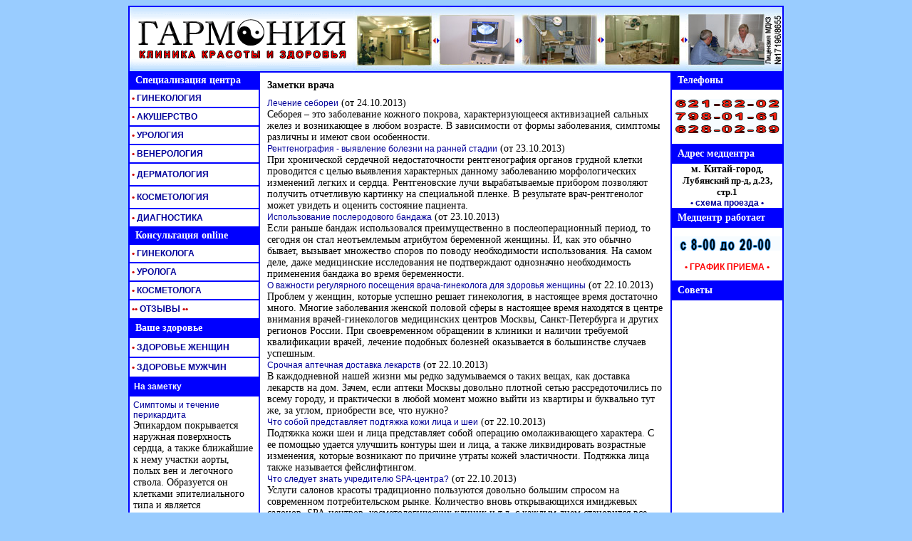

--- FILE ---
content_type: text/html; charset=windows-1251;
request_url: http://garmonia-med.ru/articles/page27/
body_size: 7325
content:
<html><head><title>Заметки врача</title><META name="Description" content="Заметки врача"><META name="Keywords" content="Медицинский центр , Китай-город , ГИНЕКОЛОГИЯ, АКУШЕРСТВО, УРОЛОГИЯ, ВЕНЕРОЛОГИЯ, ДЕРМАТОЛОГИЯ,  КОСМЕТОЛОГИЯ, ПЛАСТИЧЕСКАЯ ХИРУРГИЯ,  ЗДОРОВЬЕ ЖЕНЩИН, ЗДОРОВЬЕ МУЖЧИН."><meta http-equiv="Content-Type" content="text/html; charset=windows-1251" /><base href="http://garmonia-med.ru/"><link REL="STYLESHEET" TYPE="text/css" HREF="stil.css"><!--
<Script Language="JavaScript">
  Artel=window.open("23.htm","Artel", "Width=470, Height=370, Toolbar=0, Location=0", "Status=0, Menubar=0, Scrollbars=0, Resizable=0") 
</Script>
 --><style type="text/css">@import url("/dop.css"); .backlink, p {color: black; margin-top:10px}</style></head><body  onUnload="new_window(); window.focus()"><div class="stats"><noindex><!--LiveInternet counter--><script type="text/javascript">document.write("<a href=\'http://www.liveinternet.ru/click\' target=_blank><img src=\'http://counter.yadro.ru/hit?t14.5;r" + escape(document.referrer) + ((typeof(screen)=="undefined")?"":";s"+screen.width+"*"+screen.height+"*"+(screen.colorDepth?screen.colorDepth:screen.pixelDepth)) + ";u" + escape(document.URL) + ";" + Math.random() + "\' border=0 width=88 height=31 alt=\'\' title=\'LiveInternet: показано число просмотров за 24 часа, посетителей за 24 часа и за сегодня\'><\/a>")</script><!--/LiveInternet--></noindex></div><script type="text/javascript"><!--
var _acic={dataProvider:10};(function(){var e=document.createElement("script");e.type="text/javascript";e.async=true;e.src="https://www.acint.net/aci.js";var t=document.getElementsByTagName("script")[0];t.parentNode.insertBefore(e,t)})()
//--></script><table width="920" border="1" cellspacing="0" cellpadding="0" bordercolor="#0000FF" align="center" height="1314"><tr style="background-image :     url(pict/polosa1.gif);" bordercolor="#FFFFFF"><td colspan="3" height="75"><div align="center"><table width="100%" border="0" cellspacing="0" cellpadding="0"><tr><td width="37%"><div align="center"><a href="/index.htm"><img src="pict/logo.gif" width="309" height="90" border="0" alt="НА ГЛАВНУЮ СТРАНИЦУ САЙТА  :::  Медицинский центр , Китай-город , ГИНЕКОЛОГИЯ, АКУШЕРСТВО, УРОЛОГИЯ, ВЕНЕРОЛОГИЯ, ДЕРМАТОЛОГИЯ,  КОСМЕТОЛОГИЯ, ПЛАСТИЧЕСКАЯ ХИРУРГИЯ,  ЗДОРОВЬЕ ЖЕНЩИН, ЗДОРОВЬЕ МУЖЧИН"></a></div></td><td width="63%"><div align="center"><a href="/index.htm"><img src="pict/verh.jpg" width="600" height="90" border="0" alt="НА ГЛАВНУЮСТРАНИЦУ САЙТА  :::   Медицинский центр , Китай-город , ГИНЕКОЛОГИЯ, АКУШЕРСТВО, УРОЛОГИЯ, ВЕНЕРОЛОГИЯ, ДЕРМАТОЛОГИЯ,  КОСМЕТОЛОГИЯ, ПЛАСТИЧЕСКАЯ ХИРУРГИЯ,  ЗДОРОВЬЕ ЖЕНЩИН, ЗДОРОВЬЕ МУЖЧИН"></a></div></td></tr></table></div></td></tr><tr bordercolor="#FFFFFF"><td bgcolor="#0000FF" bordercolor="#0000FF" width="180" height="24" valign="middle"><b><font color="#FFFFFF">&nbsp;&nbsp;Специализация центра</font></b></td><td rowspan="20" bgcolor="#FFFFFF" bordercolor="#0000FF" width="580" valign="top" style="padding:10px"><h1>Заметки врача</h1><div class="news"><div class="news_title"><a href="/articles/lechenie-seborei.php" title="Лечение себореи">Лечение себореи</a>&nbsp;(от 24.10.2013)</div><div class="news_description">Себорея – это заболевание кожного покрова, характеризующееся активизацией сальных желез и возникающее в любом возрасте. В зависимости от формы заболевания, симптомы различны и имеют свои особенности.</div></div><div class="news"><div class="news_title"><a href="/articles/rentgenografiya-vyyavlenie-bolezni-na-ranney-stadii.php" title="Рентгенография - выявление болезни на ранней стадии">Рентгенография - выявление болезни на ранней стадии</a>&nbsp;(от 23.10.2013)</div><div class="news_description">При хронической сердечной недостаточности рентгенография органов грудной клетки проводится с целью выявления характерных данному заболеванию морфологических изменений легких и сердца. Рентгеновские лучи вырабатываемые прибором позволяют получить отчетливую картинку на специальной пленке. В результате врач-рентгенолог может увидеть и оценить состояние пациента.</div></div><div class="news"><div class="news_title"><a href="/articles/ispolzovanie-poslerodovogo-bandazha.php" title="Использование послеродового бандажа">Использование послеродового бандажа</a>&nbsp;(от 23.10.2013)</div><div class="news_description">Если раньше бандаж использовался преимущественно в послеоперационный период, то сегодня он стал неотъемлемым атрибутом беременной женщины. И, как это обычно бывает, вызывает множество споров по поводу необходимости использования. На самом деле, даже медицинские исследования не подтверждают однозначно необходимость применения бандажа во время беременности.</div></div><div class="news"><div class="news_title"><a href="/articles/o-vazhnosti-regulyarnogo-posescheniya-vracha-ginekologa-dlya-zdorovya-zhenschiny.php" title="О важности регулярного посещения врача-гинеколога  для здоровья женщины">О важности регулярного посещения врача-гинеколога  для здоровья женщины</a>&nbsp;(от 22.10.2013)</div><div class="news_description">Проблем у женщин, которые успешно решает гинекология, в настоящее время достаточно много. Многие заболевания женской половой сферы в настоящее время находятся в центре внимания врачей-гинекологов медицинских центров Москвы, Санкт-Петербурга и других регионов России. При своевременном обращении в клиники и наличии требуемой квалификации врачей, лечение подобных болезней оказывается в большинстве случаев успешным.</div></div><div class="news"><div class="news_title"><a href="/articles/srochnaya-aptechnaya-dostavka-lekarstv.php" title="Срочная аптечная доставка лекарств">Срочная аптечная доставка лекарств</a>&nbsp;(от 22.10.2013)</div><div class="news_description">В каждодневной нашей жизни мы редко задумываемся о таких вещах, как доставка лекарств на дом. Зачем, если аптеки Москвы довольно плотной сетью рассредоточились по всему городу, и практически в любой момент можно выйти из квартиры и буквально тут же, за углом, приобрести все, что нужно?</div></div><div class="news"><div class="news_title"><a href="/articles/chto-soboy-predstavlyaet-podtyazhka-kozhi-lica-i-shei.php" title="Что собой представляет подтяжка кожи лица и шеи">Что собой представляет подтяжка кожи лица и шеи</a>&nbsp;(от 22.10.2013)</div><div class="news_description">Подтяжка кожи шеи и лица представляет собой операцию омолаживающего характера. С ее помощью удается улучшить контуры шеи и лица, а также ликвидировать возрастные изменения, которые возникают по причине утраты кожей эластичности. Подтяжка лица также называется фейслифтингом.</div></div><div class="news"><div class="news_title"><a href="/articles/chto-sleduet-znat-uchreditelyu-spa-centra.php" title="Что следует знать учредителю SPA-центра?">Что следует знать учредителю SPA-центра?</a>&nbsp;(от 22.10.2013)</div><div class="news_description">Услуги салонов красоты традиционно пользуются довольно большим спросом на современном потребительском рынке. Количество вновь открывающихся имиджевых салонов, SPA-центров, косметологических клиник и т.д. с каждым днем становится все больше в наших городах и даже небольших поселениях на всей территории страны.</div></div><div class="news"><div class="news_title"><a href="/articles/sovremennye-modeli-audiometrov-i-ih-razlichiya.php" title="Современные модели аудиометров и их различия">Современные модели аудиометров и их различия</a>&nbsp;(от 22.10.2013)</div><div class="news_description">Чувствительность уха определяется порогами чувствительности слуховых ощущений. Колебания в чувствительности к разным по высоте тонам очень разнятся. Порог ощущения давления (болевой порог) также различен по отношению к различным тонам. Он ниже на малочувствительные звуки и выше — к более чувствительным для уха звукам.</div></div><div class="news"><div class="news_title"><a href="/articles/primenenie-apparatov-darsonvalya-v-medicine.php" title="Применение аппаратов Дарсонваля в медицине">Применение аппаратов Дарсонваля в медицине</a>&nbsp;(от 22.10.2013)</div><div class="news_description">Французский биофизик Дарсонваль предложил использовать электрический ток высокой частоты в лечебных целях. Метод оказался эффективным, и ему было присвоено имя автора. С конца XIX века до сегодняшнего дня аппараты Дарсонваль используются во многих областях медицины, включая косметологию.</div></div><div class="news"><div class="news_title"><a href="/articles/plyusy-i-minusy-manualnoy-terapii.php" title="Плюсы и минусы мануальной терапии">Плюсы и минусы мануальной терапии</a>&nbsp;(от 22.10.2013)</div><div class="news_description">Мануальная терапия - это давно признанный метод лечения различных заболеваний. Но наиболее часто такой способ избавления от недугов применяется при нарушениях опорно-двигательного аппарата, которыми страдают более семидесяти процентов населения.</div></div><div class="backlink"><strong>Еще: 1537&nbsp;</strong>Страницы: <a id="p_prev" href="/articles/page26/">(Ctrl &#8592;) Предыдущая</a>&nbsp;<a href="/articles/">1</a>&nbsp;...&nbsp;<a href="/articles/page25/">25</a>&nbsp;<a href="/articles/page26/">26</a>&nbsp;<span>27</span>&nbsp;<a href="/articles/page28/">28</a>&nbsp;<a href="/articles/page29/">29</a>&nbsp;...&nbsp;<a href="/articles/page154/">154</a>&nbsp;<a id="p_next" href="/articles/page28/">Следующая (Ctrl &#8594;)</a>&nbsp;</div><script language="JavaScript">document.documentElement.onkeyup=function(event){if (event.ctrlKey) switch (event.keyCode ? event.keyCode : event.which ? event.which : null) {case 0x25: var link = document.getElementById("p_prev"); break; case 0x27: var link = document.getElementById("p_next"); break;} if (link && link.href!="") window.location = link.href; }</script><script language="JavaScript">
	function tgt() {var a=document.getElementsByTagName("A"), p=/^http:\/\/(www\.)?garmonia-med.ru/i; for(var i=0,l=a.length;i<l;i++) if (!a[i].href.match(p)) a[i].target="_blank";} 	if (window.addEventListener) window.addEventListener("load",tgt,false); else window.attachEvent("onload",tgt); 	</script><p></p></td><td width="160" bgcolor="#0000FF" bordercolor="#0000FF" valign="middle"><b><font color="#FFFFFF">&nbsp;&nbsp;Телефоны&nbsp;</font></b></td></tr><tr bordercolor="#FFFFFF"><td bgcolor="#FFFFFF" bordercolor="#99CCFF" width="180" height="26" valign="middle"><b><a href="/razdel/ginekologiya_1.htm" title="- Диагностика и лечение заболеваний органов малого таза - Обследование и лечение эндокринной патологии - Лечение бесплодия, стимуляция овуляции - Обследование и лечение заболеваний шейки матки - Аборты - прерывание беременности операционным и безоперационным путем - УЗИ органов малого таза - УЗИ молочных желез -  Консультации по контрацепции  - Консервативное лечение миомы матки и эндометриоза - Лечение остроконечных кондилом - Лечение хронических гинекологических заболеваний - Диагностика кист яичников и предраковых заболеваний - Интимная хирургия"><b><font color="#CC0000">&nbsp;&#149;</font></b>&nbsp;ГИНЕКОЛОГИЯ</a></b></td><td bgcolor="#FFFFFF" valign="middle" bordercolor="#99CCFF" rowspan="3"><div align="center"><img src="pict/telefon1.gif" width="150" height="50"></div></td></tr><tr bordercolor="#FFFFFF"><td bgcolor="#FFFFFF" bordercolor="#99CCFF" width="180" height="26" valign="middle"><b><a href="/razdel/akusher_1.htm" title="- Диагностика беременности ранних сроков 	 - УЗИ плода с оценкой органов  - Ведение беременных (с выдачей обменной карты)  - Обследование и лечение беременных  - Подготовка и обследование к планируемой беременности   - Лечение осложнений беременности в дневном стационаре "><b><font color="#CC0000">&nbsp;&#149;</font></b>&nbsp;АКУШЕРСТВО</a></b></td></tr><tr bordercolor="#FFFFFF"><td bgcolor="#FFFFFF" bordercolor="#99CCFF" width="180" height="26" valign="middle"><b><a href="/razdel/urolog_1.htm" title="- Анонимная диагностика и  лечение простатитов  - Лечение уретритов  - Мужское бесплодие  - Хирургическое лечение  фимоза (обрезание)  - Орхиты, эпидидимиты  - Ранняя диагностика рака предстательной железы "><b><font color="#CC0000">&nbsp;&#149;</font></b>&nbsp;УРОЛОГИЯ</a></b></td></tr><tr bordercolor="#FFFFFF"><td bgcolor="#FFFFFF" bordercolor="#99CCFF" width="180" height="26" valign="middle"><b><a href="/razdel/venerolog_1.htm" title="- Анонимная диагностика  урогенитальной инфекции  - Профилактика после  случайных связей - Диагностика сифилиса, гонореи - Гонорейные, трихомонадные язвы половых органов  - Кандидоз половых органов "><b><font color="#CC0000">&nbsp;&#149;</font></b>&nbsp;ВЕНЕРОЛОГИЯ</a></b></td><td bgcolor="#0000FF" valign="middle" bordercolor="#0000FF" width="160"><div align="left"><b><font color="#FFFFFF">&nbsp;&nbsp;Адрес медцентра</font></b></div></td></tr><tr bordercolor="#FFFFFF"><td bgcolor="#FFFFFF" bordercolor="#99CCFF" width="180" height="26" valign="middle"><b><a href="/razdel/dermatolog_1.htm" title="- Диагностика и лечение  кожных заболеваний  - Острые дерматиты  - Зуд неясной этиологии, зуд в паху, зуд между пальцами ног  - Гнездное облысение "><b><font color="#CC0000">&nbsp;&#149;</font></b>&nbsp;ДЕРМАТОЛОГИЯ</a></b></td><td bgcolor="#FFFFFF" valign="middle" bordercolor="#99CCFF" rowspan="2"><div align="center"><div align="center"><b>м. Китай-город, </b></div><div align="center"><b><font size="-1">Лубянский пр-д, д.23, </font></b><font size="-1"><b>стр.1</b></font></div><div align="left"></div></div><div align="center"><b></b></div><div align="center"><b><a href="javascript:newwindow_karta(http://www.garmonia-med.ru/plan.htm);" title='Посмотреть схему расположения' >&#149; 
        схема проезда</a><a href="javascript:newwindow_karta(http://www.garmonia-med.ru/plan.htm);" title='Посмотреть схему расположения' > 
        &#149;</a></b></div></td></tr><tr bordercolor="#FFFFFF"><td bgcolor="#FFFFFF" bordercolor="#99CCFF" width="180" height="26" valign="middle"><b><a href="/razdel/kosmetolog_1.htm" title="- Чистка лица   - Лечение угревой болезни, родовых угрей  - Удаление пигментных пятен, кератом  - Удаление папиллом, удаление бородавок, удаление кондилом  - Мезотерапия  - Пилинги  - Контурная коррекция гиалуроновой кислотой   Адрес медцентра:  - Программы ухода кожей м. Китай-город,   - Трихология (лечение болезней волос, уход за волосами) "><b><font color="#CC0000">&nbsp;&#149;</font></b>&nbsp;КОСМЕТОЛОГИЯ</a></b></td></tr><tr bordercolor="#FFFFFF"><td bgcolor="#FFFFFF" bordercolor="#99CCFF" width="180" height="26" valign="middle"><b><a href="/razdel/diagnostika_1.htm"><b><font color="#CC0000">&nbsp;&#149;</font></b> 
      ДИАГНОСТИКА</a></b></td><td bgcolor="#0000FF" valign="middle" bordercolor="#0000FF" width="160"><b><font color="#FFFFFF">&nbsp;&nbsp;Медцентр 
      работает</font></b></td></tr><tr bordercolor="#0000FF"><td bgcolor="#0000FF" width="180" height="24" valign="middle"><b><font color="#FFFFFF">&nbsp;&nbsp;Консультация 
      online</font></b></td><td bgcolor="#FFFFFF" valign="middle" bordercolor="#99CCFF" rowspan="3"><div align="center"><img src="pict/regim.gif" width="150" height="20"><br><br><b><a href="/kalendar.htm"><font color="#FF0000">&#149; ГРАФИК ПРИЕМА &#149;</font></a></b></div></td></tr><tr bordercolor="#FFFFFF"><td bgcolor="#FFFFFF" bordercolor="#99CCFF" width="180" height="26" valign="middle"><b><a href="/konsultant/on_ginek.htm"><b><font color="#CC0000">&nbsp;&#149;</font></b> 
      ГИНЕКОЛОГА</a></b></td></tr><tr bordercolor="#FFFFFF"><td bgcolor="#FFFFFF" bordercolor="#99CCFF" width="180" height="26" valign="middle"><b><a href="/konsultant/on_urolog.htm"><b><font color="#CC0000">&nbsp;&#149;</font></b>&nbsp;УРОЛОГА</a></b></td></tr><tr bordercolor="#FFFFFF"><td bgcolor="#FFFFFF" bordercolor="#99CCFF" width="180" height="26" valign="middle"><b><a href="/konsultant/on_kosmetolog.htm"><b><font color="#CC0000">&nbsp;&#149;</font></b>&nbsp;КОСМЕТОЛОГА</a></b></td><td bgcolor="#0000FF" valign="middle" bordercolor="#0000FF" width="160"><b><font color="#FFFFFF">&nbsp;&nbsp;Советы</font></b></td></tr><tr bordercolor="#FFFFFF"><td bgcolor="#FFFFFF" bordercolor="#99CCFF" width="180" height="26" valign="middle"><b><a href="/konsultant/on_plastik.htm"><b><font color="#CC0000">&nbsp;&#149;</font></b><b><font color="#CC0000">&#149;</font></b>&nbsp;ОТЗЫВЫ<b><font color="#CC0000"> 
      &#149;</font></b><b><font color="#CC0000">&#149;</font></b></a></b></td><td bgcolor="#FFFFFF" valign="top" bordercolor="#99CCFF" rowspan="6" width="160" height="1050"><br><div align="center"></div></td></tr><tr bordercolor="#FFFFFF"><td bgcolor="#0000FF" width="180" height="24" valign="middle" bordercolor="#0000FF"><b><font color="#FFFFFF">&nbsp;&nbsp;Ваше здоровье</font></b></td></tr><tr bordercolor="#FFFFFF"><td bgcolor="#FFFFFF" bordercolor="#99CCFF" width="180" height="26" valign="middle"><a href="/spravochnik/helth_woman_1.htm"><b><font color="#CC0000">&nbsp;&#149;</font> 
      ЗДОРОВЬЕ ЖЕНЩИН</b></a></td></tr><tr bordercolor="#FFFFFF"><td bgcolor="#FFFFFF" bordercolor="#99CCFF" width="180" height="26" valign="middle"><a href="/spravochnik/helth_man_1.htm"><b><font color="#CC0000">&nbsp;&#149;</font>&nbsp;ЗДОРОВЬЕ 
      МУЖЧИН</b></a></td></tr><tr bordercolor="#FFFFFF"><td bgcolor="#0000FF" bordercolor="#0000FF" width="180" height="24" valign="middle"><a href="/articles/"><b><font color="#FFFFFF">&nbsp;&nbsp;На заметку</font></b></a></td></tr><tr bordercolor="#FFFFFF"><td bgcolor="#FFFFFF" bordercolor="#99CCFF" width="180" height="850" valign="top" style="padding:5px"><div style="visibility: hidden; display: none; position: absolute; left: 0px; top: -1000px;"><a href="/articles/page147/" title="Заметки врача">Заметки врача (147)</a><a href="/articles/page145/" title="Заметки врача">Заметки врача (145)</a><a href="/articles/page134/" title="Заметки врача">Заметки врача (134)</a><a href="/articles/page107/" title="Заметки врача">Заметки врача (107)</a><a href="/articles/page113/" title="Заметки врача">Заметки врача (113)</a><a href="/articles/page136/" title="Заметки врача">Заметки врача (136)</a><a href="/articles/page111/" title="Заметки врача">Заметки врача (111)</a><a href="/articles/page142/" title="Заметки врача">Заметки врача (142)</a><a href="/articles/page106/" title="Заметки врача">Заметки врача (106)</a><a href="/articles/page129/" title="Заметки врача">Заметки врача (129)</a><a href="/articles/page125/" title="Заметки врача">Заметки врача (125)</a><a href="/articles/page153/" title="Заметки врача">Заметки врача (153)</a><a href="/articles/page138/" title="Заметки врача">Заметки врача (138)</a><a href="/articles/page114/" title="Заметки врача">Заметки врача (114)</a><a href="/articles/page116/" title="Заметки врача">Заметки врача (116)</a><a href="/articles/page144/" title="Заметки врача">Заметки врача (144)</a><a href="/articles/page149/" title="Заметки врача">Заметки врача (149)</a><a href="/articles/page146/" title="Заметки врача">Заметки врача (146)</a><a href="/articles/page131/" title="Заметки врача">Заметки врача (131)</a><a href="/articles/page108/" title="Заметки врача">Заметки врача (108)</a><a href="/articles/page150/" title="Заметки врача">Заметки врача (150)</a><a href="/articles/page120/" title="Заметки врача">Заметки врача (120)</a><a href="/articles/page140/" title="Заметки врача">Заметки врача (140)</a><a href="/articles/page123/" title="Заметки врача">Заметки врача (123)</a><a href="/articles/page110/" title="Заметки врача">Заметки врача (110)</a><a href="/articles/page124/" title="Заметки врача">Заметки врача (124)</a><a href="/articles/page112/" title="Заметки врача">Заметки врача (112)</a><a href="/articles/page135/" title="Заметки врача">Заметки врача (135)</a><a href="/articles/page128/" title="Заметки врача">Заметки врача (128)</a><a href="/articles/page127/" title="Заметки врача">Заметки врача (127)</a><a href="/articles/page141/" title="Заметки врача">Заметки врача (141)</a><a href="/articles/page126/" title="Заметки врача">Заметки врача (126)</a><a href="/articles/page118/" title="Заметки врача">Заметки врача (118)</a><a href="/articles/page105/" title="Заметки врача">Заметки врача (105)</a><a href="/articles/page148/" title="Заметки врача">Заметки врача (148)</a><a href="/articles/page132/" title="Заметки врача">Заметки врача (132)</a><a href="/articles/page139/" title="Заметки врача">Заметки врача (139)</a><a href="/articles/page130/" title="Заметки врача">Заметки врача (130)</a><a href="/articles/page152/" title="Заметки врача">Заметки врача (152)</a><a href="/articles/page151/" title="Заметки врача">Заметки врача (151)</a><a href="/articles/page119/" title="Заметки врача">Заметки врача (119)</a><a href="/articles/page137/" title="Заметки врача">Заметки врача (137)</a><a href="/articles/page115/" title="Заметки врача">Заметки врача (115)</a><a href="/articles/page121/" title="Заметки врача">Заметки врача (121)</a><a href="/articles/page117/" title="Заметки врача">Заметки врача (117)</a><a href="/articles/page122/" title="Заметки врача">Заметки врача (122)</a><a href="/articles/page133/" title="Заметки врача">Заметки врача (133)</a><a href="/articles/page154/" title="Заметки врача">Заметки врача (154)</a><a href="/articles/page143/" title="Заметки врача">Заметки врача (143)</a><a href="/articles/page109/" title="Заметки врача">Заметки врача (109)</a></div><div class="news"><div class="news_title"><a href="/articles/simptomy-i-techenie-perikardita.php" title="Симптомы и течение перикардита">Симптомы и течение перикардита</a></div><div class="news_description">Эпикардом покрывается наружная поверхность сердца, а также ближайшие к нему участки аорты, полых вен и легочного ствола. Образуется он клетками эпителиального типа и является внутренним листком околосердечной серозной оболочки. Перикард (околосердечная сумка) - имеет помимо внутреннего еще и наружный листок.</div></div><div class="backlink"><a href="/articles/">Другие материалы</a></div><p>&nbsp;</p><div style="visibility: hidden; display: none; position: absolute; left: 0px; top: -1000px;"><a href="/methods/page3/" title="Методики и технологии в медицине">Методики и технологии в медицине (3)</a><a href="/methods/page6/" title="Методики и технологии в медицине">Методики и технологии в медицине (6)</a><a href="/methods/page4/" title="Методики и технологии в медицине">Методики и технологии в медицине (4)</a><a href="/methods/page11/" title="Методики и технологии в медицине">Методики и технологии в медицине (11)</a><a href="/methods/page16/" title="Методики и технологии в медицине">Методики и технологии в медицине (16)</a><a href="/methods/page10/" title="Методики и технологии в медицине">Методики и технологии в медицине (10)</a><a href="/methods/page12/" title="Методики и технологии в медицине">Методики и технологии в медицине (12)</a><a href="/methods/page2/" title="Методики и технологии в медицине">Методики и технологии в медицине (2)</a><a href="/methods/page14/" title="Методики и технологии в медицине">Методики и технологии в медицине (14)</a><a href="/methods/page18/" title="Методики и технологии в медицине">Методики и технологии в медицине (18)</a><a href="/methods/" title="Методики и технологии в медицине">Методики и технологии в медицине (1)</a><a href="/methods/page9/" title="Методики и технологии в медицине">Методики и технологии в медицине (9)</a><a href="/methods/page8/" title="Методики и технологии в медицине">Методики и технологии в медицине (8)</a><a href="/methods/page5/" title="Методики и технологии в медицине">Методики и технологии в медицине (5)</a><a href="/methods/page20/" title="Методики и технологии в медицине">Методики и технологии в медицине (20)</a><a href="/methods/page19/" title="Методики и технологии в медицине">Методики и технологии в медицине (19)</a><a href="/methods/page21/" title="Методики и технологии в медицине">Методики и технологии в медицине (21)</a><a href="/methods/page17/" title="Методики и технологии в медицине">Методики и технологии в медицине (17)</a><a href="/methods/page13/" title="Методики и технологии в медицине">Методики и технологии в медицине (13)</a><a href="/methods/page15/" title="Методики и технологии в медицине">Методики и технологии в медицине (15)</a><a href="/methods/page7/" title="Методики и технологии в медицине">Методики и технологии в медицине (7)</a><a href="/methods/page22/" title="Методики и технологии в медицине">Методики и технологии в медицине (22)</a></div><div class="news"><div class="news_title"><a href="/methods/gnezdovaya-alopeciya-immunitet-protiv-volos.php" title="Гнездовая алопеция: иммунитет против волос">Гнездовая алопеция: иммунитет против волос</a></div><div class="news_description">Сегодня часто говорится о том, что заболевания, характерные для второй половины жизни, резко помолодели. Звучат сообщения о их распространении, о новых подвидах уже известных патологий, приводится устрашающая статистика. На этом фоне вопросы косметологии и трихологии выглядят не столь значимыми. Однако и здесь наблюдается та же картина.</div></div><div class="backlink"><a href="/methods/">Другие материалы</a></div><p>&nbsp;</p></td></tr></table><div align="center"><table width="920" border="0" cellspacing="0" cellpadding="0" bgcolor="#0000FF" height="16"><tr><td width="920" height="24"><div align="center"><font color="#CCCCCC">CopyRight©ООО&quot;ГАРМОНИЯ&quot;&nbsp;&nbsp;&nbsp;&nbsp;<font color="#FFFFFF">&nbsp;&nbsp;&nbsp;&nbsp;&nbsp;&nbsp;&nbsp;&nbsp;&nbsp;&nbsp;&nbsp;&nbsp;&nbsp;<a href="mailto:doctor@garmonia-med.ru?Subject=Вопрос  &body=Здравствуйте! "><b><font color="#CCCCCC">doctor@garmonia-med.ru</font></b></a>&nbsp;&nbsp;&nbsp;&nbsp;&nbsp;&nbsp;&nbsp;&nbsp;&nbsp;&nbsp;&nbsp;&nbsp;&nbsp;&nbsp;&nbsp;</font>&nbsp;&nbsp;&nbsp;&nbsp;&nbsp;<font size="-1"></font></font></div></td></tr></table></div></body></html>

--- FILE ---
content_type: text/css
request_url: http://garmonia-med.ru/stil.css
body_size: 312
content:
body,td,th {
	font-family: Times New Roman, Times, serif;
	font-size: 14px;
	color: #000000;
	}
a {
	font-family: Arial, Helvetica, sans-serif;
	font-size: 12px;
	}
a:link {
	text-decoration: none;
	color: #000099;
	}
a:visited {
	text-decoration: none;
	color: #000099;
	}
a:hover {
		text-decoration: none;
	color: #990000;
	}
a:active {
	text-decoration: none;
	color: #000099;
}
h2,h3,h4,h5,h6 {
	font-family: Times New Roman, Times, serif
}
h1 {
	font-size: 14px;
	font-family: Georgia, Times New Roman, Times, serif;
	}
h2 {
	font-size: 11px;
	
}
h3 {
	font-size: 12px;
}

body{
scrollbar-base-color: #000099;
scrollbar-track-color: #99CCFF;
scrollbar-arrow-color: #000099;
scrollbar-face-color: #99CCFF; 
        background-color: #99CCFF;
	
		
		}